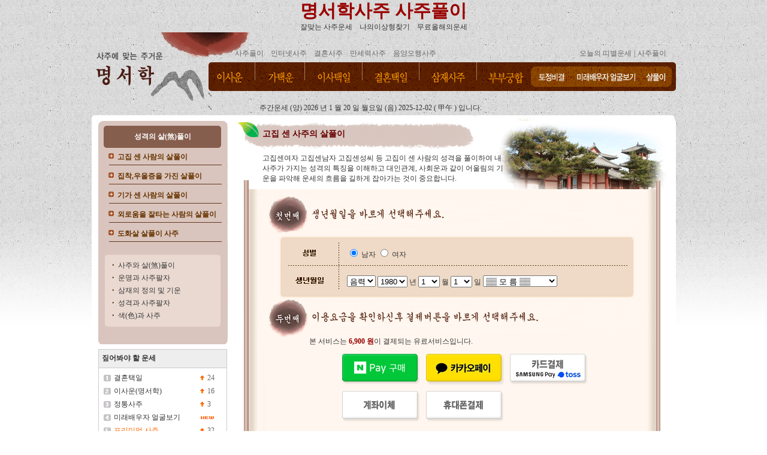

--- FILE ---
content_type: text/html
request_url: http://pub.myongseo.com/sal/go.htm
body_size: 56050
content:
<script language=javascript>
<!--
function makeWin(orderid, amt, customerName, customerTel, userkey, customerEmail, returnurl) 
{
	cgiurl="https://secure.kcp.co.kr/webpay/gen_webauthpage.asp"
	termid = "T06503"												
	midbykcp = "MK07"												
	returnurl = "http://pub.myongseo.com/card/getresult.php3"; 
	cgiurl=cgiurl+"?orderid="+escape(orderid)+"&termid="+termid+"&midbykcp="+midbykcp+"&amt="+amt+"&customerName="+escape(customerName)+"&customerTel="+escape(customerTel)+"&userkey="+escape(userkey)+"&customerEmail="+escape(customerEmail)+"&returnurl="+escape(returnurl);
	if(navigator.appName == "Netscape") {   	newWin=window.open(cgiurl,"_new","width=530,height=530,scrollbars=0,scroll=0,resizable=0,status=1");
	}
	else {
	newWin=window.open("","_new","width=530,height=530,scrollbars=0,scroll=0,resizable=0,status=1");
	newWin.document.writeln("<body>");
	newWin.document.writeln("<form name=sendForm method=post action=" +cgiurl+">");
	newWin.document.writeln("<\/form>");
	newWin.document.writeln("<\/body>");
	newWin.document.sendForm.submit();
	}
}
//-->
</script>
<script language=javascript>
<!--
function Charge(any)
{
        document.domain="pub.myongseo.com";
        if(any=='hand')
        {
                var WinWidth = 390;
                var WinHeight = 613;
                var x = (screen.width / 2)- (WinWidth / 2);
                var y = (screen.height / 2) - (WinHeight/2);
                var url='/env/charge_hand.php';
        }
        else if(any=='card')
        {
                var WinWidth = 720;
                var WinHeight = 500;
                var x = (screen.width / 2)- (WinWidth / 2);
                var y = (screen.height / 2) - (WinHeight/2);
                var url='/env/charge_card.php';
        }
	else if(any=='bank')
        {
                var WinWidth = 390;
                var WinHeight = 613;
                var x = (screen.width / 2)- (WinWidth / 2);
                var y = (screen.height / 2) - (WinHeight/2);
                var url='/env/charge_bank.php';
        }
        else if(any=='card')
        {
                var WinWidth = 820;
                var WinHeight = 600;
                var x = (screen.width / 2)- (WinWidth / 2);
                var y = (screen.height / 2) - (WinHeight/2);
                var url='/env/charge_card.php';
        }
        else if(any=='kakao')
        {
                var WinWidth = 820;
                var WinHeight = 600;
                var x = (screen.width / 2)- (WinWidth / 2);
                var y = (screen.height / 2) - (WinHeight/2);
                var url='/env/charge_kakao.php';
        }
        else if(any=='naver')
        {
                var WinWidth = 820;
                var WinHeight = 600;
                var x = (screen.width / 2)- (WinWidth / 2);
                var y = (screen.height / 2) - (WinHeight/2);
                var url='/env/charge_naver.php';
        }
        
        window.open(url, '', 'left='+ x +',top='+ y +',width='+ WinWidth +', height='+ WinHeight +' , menubar=no, scrollbars=no, staus=no, resizable=no, titlebar=no, toolbar=no, hotkey=0,closeable=no');
}

function Charge1(any)
{
        document.domain="pub.myongseo.com";
        if(any=='hand')
        {
                var WinWidth = 390;
                var WinHeight = 613;
                var x = (screen.width / 2)- (WinWidth / 2);
                var y = (screen.height / 2) - (WinHeight/2);
                var url='/env/charge_hand.php';
        }
        else if(any=='card')
        {
                var WinWidth = 720;
                var WinHeight = 500;
                var x = (screen.width / 2)- (WinWidth / 2);
                var y = (screen.height / 2) - (WinHeight/2);
                var url='/env/charge_card.php';
        }
        else if(any=='bank')
        {
                var WinWidth = 390;
                var WinHeight = 613;
                var x = (screen.width / 2)- (WinWidth / 2);
                var y = (screen.height / 2) - (WinHeight/2);
                var url='/env/charge_bank.php';
        }
        else if(any=='card')
        {
                var WinWidth = 820;
                var WinHeight = 600;
                var x = (screen.width / 2)- (WinWidth / 2);
                var y = (screen.height / 2) - (WinHeight/2);
                var url='/env/charge_card.php';
        }
        else if(any=='kakao')
        {
                var WinWidth = 820;
                var WinHeight = 600;
                var x = (screen.width / 2)- (WinWidth / 2);
                var y = (screen.height / 2) - (WinHeight/2);
                var url='/env/charge_kakao.php';
        }
        else if(any=='naver')
        {
                var WinWidth = 820;
                var WinHeight = 600;
                var x = (screen.width / 2)- (WinWidth / 2);
                var y = (screen.height / 2) - (WinHeight/2);
                var url='/env/charge_naver.php';
        }
        
        window.open(url, '', 'left='+ x +',top='+ y +',width='+ WinWidth +', height='+ WinHeight +' , menubar=no, scrollbars=no, staus=no, resizable=no, titlebar=no, toolbar=no, hotkey=0,closeable=no');
}

function Charge2(any)
{
        document.domain="pub.myongseo.com";
        if(any=='hand')
        {
                var WinWidth = 390;
                var WinHeight = 613;
                var x = (screen.width / 2)- (WinWidth / 2);
                var y = (screen.height / 2) - (WinHeight/2);
                var url='/env/charge_hand.php';
        }
        else if(any=='card')
        {
                var WinWidth = 720;
                var WinHeight = 500;
                var x = (screen.width / 2)- (WinWidth / 2);
                var y = (screen.height / 2) - (WinHeight/2);
                var url='/env/charge_card.php';
        }
        else if(any=='bank')
        {
                var WinWidth = 390;
                var WinHeight = 613;
                var x = (screen.width / 2)- (WinWidth / 2);
                var y = (screen.height / 2) - (WinHeight/2);
                var url='/env/charge_bank.php';
        }
        else if(any=='card')
        {
                var WinWidth = 820;
                var WinHeight = 600;
                var x = (screen.width / 2)- (WinWidth / 2);
                var y = (screen.height / 2) - (WinHeight/2);
                var url='/env/charge_card.php';
        }
        else if(any=='kakao')
        {
                var WinWidth = 820;
                var WinHeight = 600;
                var x = (screen.width / 2)- (WinWidth / 2);
                var y = (screen.height / 2) - (WinHeight/2);
                var url='/env/charge_kakao.php';
        }
        else if(any=='naver')
        {
                var WinWidth = 820;
                var WinHeight = 600;
                var x = (screen.width / 2)- (WinWidth / 2);
                var y = (screen.height / 2) - (WinHeight/2);
                var url='/env/charge_naver.php';
        }
        
        window.open(url, '', 'left='+ x +',top='+ y +',width='+ WinWidth +', height='+ WinHeight +' , menubar=no, scrollbars=no, staus=no, resizable=no, titlebar=no, toolbar=no, hotkey=0,closeable=no');
}

function Charge3(any)
{
        document.domain="pub.myongseo.com";
        if(any=='hand')
        {
                var WinWidth = 390;
                var WinHeight = 613;
                var x = (screen.width / 2)- (WinWidth / 2);
                var y = (screen.height / 2) - (WinHeight/2);
                var url='/env/charge_hand.php';
        }
        else if(any=='card')
        {
                var WinWidth = 720;
                var WinHeight = 500;
                var x = (screen.width / 2)- (WinWidth / 2);
                var y = (screen.height / 2) - (WinHeight/2);
                var url='/env/charge_card.php';
        }
        else if(any=='bank')
        {
                var WinWidth = 390;
                var WinHeight = 613;
                var x = (screen.width / 2)- (WinWidth / 2);
                var y = (screen.height / 2) - (WinHeight/2);
                var url='/env/charge_bank.php';
        }
        else if(any=='card')
        {
                var WinWidth = 820;
                var WinHeight = 600;
                var x = (screen.width / 2)- (WinWidth / 2);
                var y = (screen.height / 2) - (WinHeight/2);
                var url='/env/charge_card.php';
        }
        else if(any=='kakao')
        {
                var WinWidth = 820;
                var WinHeight = 600;
                var x = (screen.width / 2)- (WinWidth / 2);
                var y = (screen.height / 2) - (WinHeight/2);
                var url='/env/charge_kakao.php';
        }
        else if(any=='naver')
        {
                var WinWidth = 820;
                var WinHeight = 600;
                var x = (screen.width / 2)- (WinWidth / 2);
                var y = (screen.height / 2) - (WinHeight/2);
                var url='/env/charge_naver.php';
        }
        
        window.open(url, '', 'left='+ x +',top='+ y +',width='+ WinWidth +', height='+ WinHeight +' , menubar=no, scrollbars=no, staus=no, resizable=no, titlebar=no, toolbar=no, hotkey=0,closeable=no');
}

function Charge4(any)
{
        document.domain="pub.myongseo.com";
        if(any=='hand')
        {
                var WinWidth = 390;
                var WinHeight = 613;
                var x = (screen.width / 2)- (WinWidth / 2);
                var y = (screen.height / 2) - (WinHeight/2);
                var url='/env/charge_hand.php';
        }
        else if(any=='card')
        {
                var WinWidth = 720;
                var WinHeight = 500;
                var x = (screen.width / 2)- (WinWidth / 2);
                var y = (screen.height / 2) - (WinHeight/2);
                var url='/env/charge_card.php';
        }
        else if(any=='bank')
        {
                var WinWidth = 390;
                var WinHeight = 613;
                var x = (screen.width / 2)- (WinWidth / 2);
                var y = (screen.height / 2) - (WinHeight/2);
                var url='/env/charge_bank.php';
        }
        else if(any=='card')
        {
                var WinWidth = 820;
                var WinHeight = 600;
                var x = (screen.width / 2)- (WinWidth / 2);
                var y = (screen.height / 2) - (WinHeight/2);
                var url='/env/charge_card.php';
        }
        else if(any=='kakao')
        {
                var WinWidth = 820;
                var WinHeight = 600;
                var x = (screen.width / 2)- (WinWidth / 2);
                var y = (screen.height / 2) - (WinHeight/2);
                var url='/env/charge_kakao.php';
        }
        else if(any=='naver')
        {
                var WinWidth = 820;
                var WinHeight = 600;
                var x = (screen.width / 2)- (WinWidth / 2);
                var y = (screen.height / 2) - (WinHeight/2);
                var url='/env/charge_naver.php';
        }
        
        window.open(url, '', 'left='+ x +',top='+ y +',width='+ WinWidth +', height='+ WinHeight +' , menubar=no, scrollbars=no, staus=no, resizable=no, titlebar=no, toolbar=no, hotkey=0,closeable=no');
}

function Charge_check(any)
{
        document.domain="pub.myongseo.com";
        if(any=='hand')
        {
                var WinWidth = 390;
                var WinHeight = 613;
                var x = (screen.width / 2)- (WinWidth / 2);
                var y = (screen.height / 2) - (WinHeight/2);
                var url='/env/charge_hand.php';
        }
        else if(any=='card')
        {
                var WinWidth = 720;
                var WinHeight = 500;
                var x = (screen.width / 2)- (WinWidth / 2);
                var y = (screen.height / 2) - (WinHeight/2);
                var url='/env/charge_card.php';
        }
        else if(any=='bank')
        {
                var WinWidth = 390;
                var WinHeight = 613;
                var x = (screen.width / 2)- (WinWidth / 2);
                var y = (screen.height / 2) - (WinHeight/2);
                var url='/env/charge_bank.php';
        }
        else if(any=='card')
        {
                var WinWidth = 820;
                var WinHeight = 600;
                var x = (screen.width / 2)- (WinWidth / 2);
                var y = (screen.height / 2) - (WinHeight/2);
                var url='/env/charge_card.php';
        }
        else if(any=='kakao')
        {
                var WinWidth = 820;
                var WinHeight = 600;
                var x = (screen.width / 2)- (WinWidth / 2);
                var y = (screen.height / 2) - (WinHeight/2);
                var url='/env/charge_kakao.php';
        }
        else if(any=='naver')
        {
                var WinWidth = 820;
                var WinHeight = 600;
                var x = (screen.width / 2)- (WinWidth / 2);
                var y = (screen.height / 2) - (WinHeight/2);
                var url='/env/charge_naver.php';
        }
        
        window.open(url, '', 'left='+ x +',top='+ y +',width='+ WinWidth +', height='+ WinHeight +' , menubar=no, scrollbars=no, staus=no, resizable=no, titlebar=no, toolbar=no, hotkey=0,closeable=no');
}

//-->
</script>
<html>
<head>
<title>고집센여자 고집센남자 고집센성씨</TITLE><meta http-equiv="p3p" content='CP="CAO DSP AND SO ON" policyref="/w3c/p3p.xml"' />
<meta http-equiv="Content-Type" content="text/html; charset=euc-kr">
<meta name="keywords" content="명서학 주거운 가택운 이사택일 결혼택일 무료 운세 운세 무료 무료 운세 잘 보는곳 운세 잘 보는 곳 운세잘보는곳무료 운세상담 운세풀이 운세보기 운세잘보는곳 인연운세 운세인연 애정운세 운세애정 상담운세 운세잘보는곳 무료운세 운세무료 배우자운세 평생운세 정통운세 운세정통 삼재운세 운세삼재 재물운세 운세재물 시험운세 건강운세 사회운세 손재수 구설수 사고수 시비수 살풀이운세 운세살풀이 평생총운 운세잘보는점집 점잘보는집 유명한운세사이트 운세사이트유명한곳">
<meta name="Description" content="명서학 주거운 가택운 이사택일 결혼택일 무료 운세 운세 무료 무료 운세 잘 보는곳 운세 잘 보는 곳 운세잘보는곳무료 운세상담 운세풀이 운세보기 운세잘보는곳 인연운세 운세인연 애정운세 운세애정 상담운세 운세잘보는곳 무료운세 운세무료 배우자운세 평생운세">
<link rel="stylesheet" href="../font.css" type="text/css">
</head>
<body bgcolor="#FFFFFF" text="#000000" background="../images/bg2.gif" leftmargin="0" topmargin="0" marginwidth="0" marginheight="0">
<table width="100%" border="0" cellspacing="0" cellpadding="0" class="bg">
  <tr>
    <td>
      <table width="974" border="0" cellspacing="0" cellpadding="0" align="center">
        <tr> 
          <td width="974"> 
            <script language="JavaScript">
var uAgent = navigator.userAgent.toLowerCase();
var mobilePhones = new Array('iphone','ipod','android','blackberry','windows ce','nokia','webos','opera mini','sonyericsson','opera mobi','iemobile');
for(var i=0;i<mobilePhones.length;i++)
if(uAgent.indexOf(mobilePhones[i]) != -1)
{
        parent.location.href = "http://phone.myongseo.com";
}
</script>
<script language="JavaScript">
<!--
function MM_swapImgRestore() { //v3.0
  var i,x,a=document.MM_sr; for(i=0;a&&i<a.length&&(x=a[i])&&x.oSrc;i++) x.src=x.oSrc;
}

function MM_preloadImages() { //v3.0
  var d=document; if(d.images){ if(!d.MM_p) d.MM_p=new Array();
    var i,j=d.MM_p.length,a=MM_preloadImages.arguments; for(i=0; i<a.length; i++)
    if (a[i].indexOf("#")!=0){ d.MM_p[j]=new Image; d.MM_p[j++].src=a[i];}}
}

function MM_findObj(n, d) { //v4.0
  var p,i,x;  if(!d) d=document; if((p=n.indexOf("?"))>0&&parent.frames.length) {
    d=parent.frames[n.substring(p+1)].document; n=n.substring(0,p);}
  if(!(x=d[n])&&d.all) x=d.all[n]; for (i=0;!x&&i<d.forms.length;i++) x=d.forms[i][n];
  for(i=0;!x&&d.layers&&i<d.layers.length;i++) x=MM_findObj(n,d.layers[i].document);
  if(!x && document.getElementById) x=document.getElementById(n); return x;
}

function MM_swapImage() { //v3.0
  var i,j=0,x,a=MM_swapImage.arguments; document.MM_sr=new Array; for(i=0;i<(a.length-2);i+=3)
   if ((x=MM_findObj(a[i]))!=null){document.MM_sr[j++]=x; if(!x.oSrc) x.oSrc=x.src; x.src=a[i+2];}
}
//-->
</script>

<table width="975" border="0" cellspacing="0" cellpadding="0">
 <tr>
  <td align="center" colspan="2"><a href="http://myongseo.com/" class="tfont">명서학사주 사주풀이</a>
          <br />
    <a href="http://phone.myongseo.com" target="_blank" class="font">잘맞는 사주운세</a>&nbsp;&nbsp;
    <a href="http://type.myongseo.com" target="_blank" class="font">나의이상형찾기</a>&nbsp;&nbsp;
    <a href="http://mallun.myongseo.com" target="_blank" class="font">무료올해의운세</a>
    </td>
 </tr>
 <tr> 
          
    <td width="195" valign="top"><a href="http://myongseo.com/"><img src="/images/top_01.gif" width=195 height=120 alt="명서학 가택운" border="0"></a></td>
          <td width="780"> 
            <table width="780" border="0" cellspacing="0" cellpadding="0">
              <tr> 
                
          <td width="780" background="/images/top_02.gif" height="50" valign="bottom"> 
            <table width="764" border="0" cellspacing="0" cellpadding="0">
              <tr> 
                <td width="539" height="30">&nbsp;&nbsp;&nbsp;&nbsp;&nbsp;&nbsp;&nbsp;&nbsp;
                  &nbsp;&nbsp;<a href="/info1.htm" class="bottom">사주풀이</a>
                  &nbsp;&nbsp;<a href="./info2.htm" class="bottom">인터넷사주</a>
                  &nbsp;&nbsp;<a href="/info3.htm" class="bottom">결혼사주</a>
                  &nbsp;&nbsp;<a href="/info4.htm" class="bottom">만세력사주</a>&nbsp;&nbsp;
                  <a href="/info5.htm" class="bottom">음양오행사주</a>
                </td>
                <td width="225" height="30">
                  <div align="right"><a href="/saju/free.htm" class="bottom">오늘의 
                    띠별운세</a> <span class="bottom">|</span> <a href="/mmlist.htm" class="bottom">사주풀이</a></div>
                </td>
              </tr>
            </table>
          </td>
              </tr>
              <tr> 
                <td width="780"> 
                  <table width="780" border="0" cellspacing="0" cellpadding="0">
                    <tr> 
                      
                <td width="86"><a href="/house/ju.htm" onMouseOut="MM_swapImgRestore()" onMouseOver="MM_swapImage('Image13','','/images/top2_03.gif',1)"><img name="Image13" border="0" src="/images/top_03.gif" width="78" height="48" alt="주거운"></a></td>
                      
                <td width="86"><a href="/house/ga.htm" onMouseOut="MM_swapImgRestore()" onMouseOver="MM_swapImage('Image14','','/images/top2_04.gif',1)"><img name="Image14" border="0" src="/images/top_04.gif" width="83" height="48" alt="가택운"></a></td>
                      
                <td width="86"><a href="/house/leesa.htm" onMouseOut="MM_swapImgRestore()" onMouseOver="MM_swapImage('Image15','','/images/top2_05.gif',1)"><img name="Image15" border="0" src="/images/top_05.gif" width="96" height="48" alt="이사택일"></a></td>
                      
                <td width="86"><a href="/marry/marry.htm" onMouseOut="MM_swapImgRestore()" onMouseOver="MM_swapImage('Image16','','/images/top2_06.gif',1)"><img name="Image16" border="0" src="/images/top_06.gif" width="95" height="48" alt="결혼택일"></a></td>
                      
                <td width="86"><a href="/saju/sam.htm" onMouseOut="MM_swapImgRestore()" onMouseOver="MM_swapImage('Image17','','/images/top2_07.gif',1)"><img name="Image17" border="0" src="/images/top_07.gif" width="96" height="48" alt="삼재사주"></a></td>
                      
                <td width="86"><a href="/gung/gung.htm" onMouseOut="MM_swapImgRestore()" onMouseOver="MM_swapImage('Image18','','/images/top2_08.gif',1)"><img name="Image18" border="0" src="/images/top_08.gif" width="90" height="48" alt="궁합길일"></a></td>
                      
                <td width="86"><a href="/saju/tojung.htm" onMouseOut="MM_swapImgRestore()" onMouseOver="MM_swapImage('Image19','','/images/top2_09.gif',1)"><img name="Image19" border="0" src="/images/top_09.gif" width="67" height="48" alt="토정비결"></a></td>
                      
                <td width="86"><a href="/love/me.htm" onMouseOut="MM_swapImgRestore()" onMouseOver="MM_swapImage('Image20','','/images/top2_10.gif',1)"><img name="Image20" border="0" src="/images/top_10.gif" width="114" height="48" alt="미래배우자"></a></td>
                      
                <td width="92"><a href="/sal/solo.htm" onMouseOut="MM_swapImgRestore()" onMouseOver="MM_swapImage('Image21','','/images/top2_11.gif',1)"><img name="Image21" border="0" src="/images/top_11.gif" width="61" height="48" alt="살풀이"></a></td>
                    </tr>
                  </table>
                </td>
              </tr>
              <tr> 
                <td width="780" background="/images/top_12.gif"> <SCRIPT LANGUAGE="JavaScript">
 <!-- Begin
var day="";
var myweekday="";
mydate = new Date();
myday = mydate.getDay();
if(myday == 0) day = "일요일";      
else if(myday == 1) day = "월요일";
else if(myday == 2) day = "화요일";
else if(myday == 3) day = "수요일";
else if(myday == 4) day = "목요일";
else if(myday == 5) day = "금요일";
else if(myday == 6) day = "토요일";

// End -->
</script>
<table width="459" border="0" cellspacing="0" cellpadding="3" height="19">
  <tr>
    <td class="font" height="40" width="443" valign="bottom"> 
      <div align="right">주간운세 (양) 
        2026        년 
        1        월 
        20        일 
        <script>document.write(day);</script>
        (음) 
        2025-12-02        ( 
        甲午        ) 입니다. </div>
    </td>
  </tr>
</table>
</td>
              </tr>
            </table>
          </td>
        </tr>
      </table>          </td>
        </tr>
        <tr> 
           
          <td width="974"><img src="../images/sub_03.gif" width="974" height="10"></td>
        </tr>
        <tr> 
          <td width="974" bgcolor="#FFFFFF" valign="top"> 
            <table width="100%" border="0" cellspacing="0" cellpadding="0">
              <tr> 
                <td width="1%" height="70" valign="top"><img src="../images/sub_05.gif" width="11" height="10"></td>
                <td width="1%" height="70" valign="top"> 
                  <table width="216" border="0" cellspacing="0" cellpadding="0">
                    <tr>
                      <td width="216">
                        
<table width=216 border=0 cellpadding=0 cellspacing=0>
  <tr> 
    <td> <img src="../images/s_left_01.gif" width=216 height=8 alt=""></td>
  </tr>
  <tr> 
    <td background="../images/s_left_02.gif" height="37s"> 
      <table width="90%" border="0" cellspacing="0" cellpadding="0" align="center" class="font">
        <tr> 
          <td height="18" valign="bottom"> 
            <div align="center"><b><font color="#FFFFFF">성격의 살(煞)풀이</font></b></div>
          </td>
        </tr>
      </table>
    </td>
  </tr>
  <tr> 
    <td background="../images/s_left_05.gif"> 
      <table width="100%" border="0" cellspacing="0" cellpadding="0">
        <tr> 
          <td background="../images/s_left_04.gif" height="32"> 
            <table width="184" border="0" cellspacing="0" cellpadding="0" align="right" height="15">
              <tr> 
                <td width="184"><a href="go.htm" class="left">고집 센 사람의 살풀이</a></td>
              </tr>
            </table>
          </td>
        </tr>
        <tr> 
          <td background="../images/s_left_04.gif" height="32"> 
            <table width="184" border="0" cellspacing="0" cellpadding="0" align="right" height="15">
              <tr> 
                <td width="184"><a href="jip.htm" class="left">집착,우울증을 가진 살풀이</a></td>
              </tr>
            </table>
          </td>
        </tr>
        <tr> 
          <td background="../images/s_left_04.gif" height="32"> 
            <table width="184" border="0" cellspacing="0" cellpadding="0" align="right" height="15">
              <tr> 
                <td width="184"><a href="gi.htm" class="left">기가 센 사람의 살풀이</a></td>
              </tr>
            </table>
          </td>
        </tr>
        <tr> 
          <td background="../images/s_left_04.gif" height="32"> 
            <table width="184" border="0" cellspacing="0" cellpadding="0" align="right" height="15">
              <tr> 
                <td width="184"><a href="solo.htm" class="left">외로움을 잘타는 사람의 살풀이</a></td>
              </tr>
            </table>
          </td>
        </tr>
        <tr> 
          <td background="../images/s_left_04.gif" height="32"> 
            <table width="184" border="0" cellspacing="0" cellpadding="0" align="right" height="15">
              <tr> 
                <td width="184"><a href="woman.htm" class="left"> 도화살 살풀이 사주</a></td>
              </tr>
            </table>
          </td>
        </tr>
        <tr> 
          <td height="32"> 
            <table width="193" border="0" cellspacing="0" cellpadding="0" align="center">
              <tr> 
                <td width="193">&nbsp;</td>
              </tr>
              <tr> 
                <td width="193"><img src="../images/lee_01.gif" width="193" height="8"></td>
              </tr>
              <tr> 
                <td background="../images/lee_02.gif" width="193"> 
                  <table width="174" border="0" cellspacing="0" cellpadding="2" align="center">
                    <tr> 
                      <td width="6"><img src="../images/s_dot.gif" width="6" height="8"></td>
                      <td width="160"><a href="01.htm" class="font">사주와 살(煞)풀이</a></td>
                    </tr>
                    <tr> 
                      <td width="6"><img src="../images/s_dot.gif" width="6" height="8"></td>
                      <td width="160"><a href="02.htm" class="font">운명과 사주팔자</a></td>
                    </tr>
                    <tr> 
                      <td width="6"><img src="../images/s_dot.gif" width="6" height="8"></td>
                      <td width="160"><a href="03.htm" class="font">삼재의 정의 및 기운</a></td>
                    </tr>
                    <tr> 
                      <td width="6"><img src="../images/s_dot.gif" width="6" height="8"></td>
                      <td width="160"><a href="04.htm" class="font">성격과 사주팔자</a></td>
                    </tr>
                    <tr> 
                      <td width="6"><img src="../images/s_dot.gif" width="6" height="8"></td>
                      <td width="160"><a href="05.htm" class="font">색(色)과 사주</a></td>
                    </tr>
                  </table>
                </td>
              </tr>
              <tr> 
                <td width="193"><img src="../images/lee_03.gif" width="193" height="8"></td>
              </tr>
              <tr> 
                <td width="193">&nbsp;</td>
              </tr>
            </table>
          </td>
        </tr>
      </table>
    </td>
  </tr>
  <tr> 
    <td> <img src="../images/s_left_06.gif" width=216 height=11 alt=""></td>
  </tr>
  <tr>
    <td>
      
<table width="215" border="0" cellspacing="0" cellpadding="0" align="center">
  <tr> 
    <td width="220" height="8"></td>
  </tr>
  <tr> 
    <td width="220"> 
      <table width="100%" border="0" cellspacing="1" cellpadding="5" bgcolor="#CCCCCC">
        <tr> 
          <td bgcolor="#EEEEEE" class="font" height="30"><b>짚어봐야 할 운세</b></td>
        </tr>
        <tr> 
          <td bgcolor="#FFFFFF">
            <table width="100%" border="0" cellspacing="1" cellpadding="2">
              <tr> 
                <td width="12"><img src="/images/num01.gif" width="12" height="11"></td>
                <td width="151"><a href="/marry/marry.htm" class="font">결혼택일</a></td>
                <td width="36"> 
                  <table width="100%" border="0" cellspacing="0" cellpadding="0">
                    <tr> 
                      <td width="33%"><img src="/images/icon_top.gif" width="8" height="10"></td>
                      <td width="67%" class="font"><font color="#666666">24</font></td>
                    </tr>
                  </table>
                </td>
              </tr>
              <tr> 
                <td width="12"><img src="/images/num02.gif" width="12" height="11"></td>
                <td width="151"><a href="/house/ju.htm" class="font">이사운(명서학)</a></td>
                <td width="36"> 
                  <table width="100%" border="0" cellspacing="0" cellpadding="0">
                    <tr> 
                      <td width="33%"><img src="/images/icon_top.gif" width="8" height="10"></td>
                      <td width="67%" class="font"><font color="#666666">16</font></td>
                    </tr>
                  </table>
                </td>
              </tr>
              <tr> 
                <td width="12"><img src="/images/num03.gif" width="12" height="11"></td>
                <td width="151"><a href="/saju/saju.htm" class="font">정통사주</a></td>
                <td width="36"> 
                  <table width="100%" border="0" cellspacing="0" cellpadding="0">
                    <tr> 
                      <td width="33%"><img src="/images/icon_top.gif" width="8" height="10"></td>
                      <td width="67%" class="font"><font color="#666666">3</font></td>
                    </tr>
                  </table>
                </td>
              </tr>
              <tr> 
                <td width="12"><img src="/images/num04.gif" width="12" height="11"></td>
                <td width="151"><a href="/love/me.htm" class="font">미래배우자 얼굴보기</a></td>
                <td width="36"><img src="/images/icon_new.gif" width="24" height="9"></td>
              </tr>
              <tr> 
                <td width="12"><img src="/images/num05.gif" width="12" height="11"></td>
                <td width="151"><a href="/saju/prisaju01.htm" class="font"><font color="#FF6600">프리미엄 
                  사주</font></a></td>
                <td width="36"> 
                  <table width="100%" border="0" cellspacing="0" cellpadding="0">
                    <tr> 
                      <td width="33%"><img src="/images/icon_top.gif" width="8" height="10"></td>
                      <td width="67%" class="font"><font color="#666666">32</font></td>
                    </tr>
                  </table>
                </td>
              </tr>
              <tr> 
                <td width="12"><img src="/images/num06.gif" width="12" height="11"></td>
                <td width="151"><a href="/sal/go.htm" class="font">고집 센 사람의 
                  사주</a></td>
                <td width="36"><img src="/images/icon_new.gif" width="24" height="9"></td>
              </tr>
              <tr> 
                <td width="12"><img src="/images/num07.gif" width="12" height="11"></td>
                <td width="151"><a href="/sal/woman.htm" class="font">여성 도화살 
                  살풀이</a></td>
                <td width="36"> 
                  <table width="100%" border="0" cellspacing="0" cellpadding="0">
                    <tr> 
                      <td width="33%" height="11"><img src="/images/icon_top.gif" width="8" height="10"></td>
                      <td width="67%" class="font" height="11"><font color="#666666">8</font></td>
                    </tr>
                  </table>
                </td>
              </tr>
              <tr> 
                <td width="12"><img src="/images/num08.gif" width="12" height="11"></td>
                <td width="151"><a href="/saju/tojung.htm" class="font">토정비결</a></td>
                <td width="36"> 
                  <table width="100%" border="0" cellspacing="0" cellpadding="0">
                    <tr> 
                      <td width="33%" height="11"><img src="/images/icon_top.gif" width="8" height="10"></td>
                      <td width="67%" class="font" height="11"><font color="#666666">2</font></td>
                    </tr>
                  </table>
                </td>
              </tr>
              <tr> 
                <td width="12"><img src="/images/num09.gif" width="12" height="11"></td>
                <td width="151"><a href="/love/marrysaju.htm" class="font"><font color="#FF6600">결혼을 
                  늦게하는 사주</font></a></td>
                <td width="36"> 
                  <table width="100%" border="0" cellspacing="0" cellpadding="0">
                    <tr> 
                      <td width="33%" height="11"><img src="/images/icon_top.gif" width="8" height="10"></td>
                      <td width="67%" class="font" height="11"><font color="#666666">18</font></td>
                    </tr>
                  </table>
                </td>
              </tr>
              <tr> 
                <td width="12" height="12"><img src="/images/num10.gif" width="12" height="11"></td>
                <td width="151" height="12"><a href="/love/barum.htm" class="font">바람기테스트</a></td>
                <td width="36" height="12"> 
                  <table width="100%" border="0" cellspacing="0" cellpadding="0">
                    <tr> 
                      <td width="33%"><img src="/images/icon_top.gif" width="8" height="10"></td>
                      <td width="67%" class="font"><font color="#666666">27</font></td>
                    </tr>
                  </table>
                </td>
              </tr>
            </table>
          </td>
        </tr>
      </table>
    </td>
  </tr>
</table>
    </td>
  </tr>
</table>
                      </td>
                    </tr>
                  </table>
                </td>
                <td width="98%" height="70" valign="top"> 
                  <table width="100%" border="0" cellspacing="0" cellpadding="0">
<form name="saju" method="post" action="view_go.htm" onSubmit="return Charge(this);">
                    <tr> 
                      <td background="../images/sub_07.gif" height="45"> 
                        <table width="690" border="0" cellspacing="0" cellpadding="0" align="right" height="13" class="title">
                          <tr> 
                            <td width="681">고집 센 사주의 살풀이</td>
                          </tr>
                        </table>
                      </td>
                    </tr>
                    <tr> 
                      <td background="../images/sub_08.gif" height="69"> 
                        <table width="690" border="0" cellspacing="0" cellpadding="0" align="right">
                          <tr> 
                            <td width="606"> 
                              <table width="409" border="0" cellspacing="0" cellpadding="0" class="font" height="13">
                                <tr> 
                                    <td width="568">고집센여자 고집센남자 고집센성씨 등 고집이 센 
                                      사람의 성격을 풀이하여 내 사주가 가지는 성격의 특징을 이해하고 대인관계, 
                                      사회운과 같이 어울림의 기운을 파악해 운세의 흐름을 길하게 잡아가는 것이 
                                      중요합니다.</td>
                                </tr>
                              </table>
                            </td>
                          </tr>
                        </table>
                      </td>
                    </tr>
                    <tr> 
                      <td><img src="../images/sub_09.gif" width=747 height=78 alt=""></td>
                    </tr>
                    <tr> 
                      <td background="../images/form_unse.gif" height="106"> 
                        <table width="549" border="0" cellspacing="0" cellpadding="0" align="right">
                          <tr> 
                            <td width="606"> 
                              <table width="526" border="0" cellspacing="0" cellpadding="0" class="font">
                                <tr> 
                                  <td width="568"> 
                                    <table width="405" border="0" cellpadding="0" cellspacing="0" height="94">
  <tr class="font"> 
    <td width="390" height="35"> 
      <input type="radio" name="love" value="1" checked>
      <span class="in">남자</span> 
      <input type="radio" name="love" value="2">
      <span class="in">여자</span></td>
  </tr>
  <tr class="font"> 
    <td height="35" width="390"> 
      <select name='luner' class="in-box">
        <option value='1' selected>음력</option>
        <option value='2'>양력</option>
      </select>
      <select name='year' class="in-box">
                <option value=1930 > 
        1930        </option>
                <option value=1931 > 
        1931        </option>
                <option value=1932 > 
        1932        </option>
                <option value=1933 > 
        1933        </option>
                <option value=1934 > 
        1934        </option>
                <option value=1935 > 
        1935        </option>
                <option value=1936 > 
        1936        </option>
                <option value=1937 > 
        1937        </option>
                <option value=1938 > 
        1938        </option>
                <option value=1939 > 
        1939        </option>
                <option value=1940 > 
        1940        </option>
                <option value=1941 > 
        1941        </option>
                <option value=1942 > 
        1942        </option>
                <option value=1943 > 
        1943        </option>
                <option value=1944 > 
        1944        </option>
                <option value=1945 > 
        1945        </option>
                <option value=1946 > 
        1946        </option>
                <option value=1947 > 
        1947        </option>
                <option value=1948 > 
        1948        </option>
                <option value=1949 > 
        1949        </option>
                <option value=1950 > 
        1950        </option>
                <option value=1951 > 
        1951        </option>
                <option value=1952 > 
        1952        </option>
                <option value=1953 > 
        1953        </option>
                <option value=1954 > 
        1954        </option>
                <option value=1955 > 
        1955        </option>
                <option value=1956 > 
        1956        </option>
                <option value=1957 > 
        1957        </option>
                <option value=1958 > 
        1958        </option>
                <option value=1959 > 
        1959        </option>
                <option value=1960 > 
        1960        </option>
                <option value=1961 > 
        1961        </option>
                <option value=1962 > 
        1962        </option>
                <option value=1963 > 
        1963        </option>
                <option value=1964 > 
        1964        </option>
                <option value=1965 > 
        1965        </option>
                <option value=1966 > 
        1966        </option>
                <option value=1967 > 
        1967        </option>
                <option value=1968 > 
        1968        </option>
                <option value=1969 > 
        1969        </option>
                <option value=1970 > 
        1970        </option>
                <option value=1971 > 
        1971        </option>
                <option value=1972 > 
        1972        </option>
                <option value=1973 > 
        1973        </option>
                <option value=1974 > 
        1974        </option>
                <option value=1975 > 
        1975        </option>
                <option value=1976 > 
        1976        </option>
                <option value=1977 > 
        1977        </option>
                <option value=1978 > 
        1978        </option>
                <option value=1979 > 
        1979        </option>
                <option value=1980 selected> 
        1980        </option>
                <option value=1981 > 
        1981        </option>
                <option value=1982 > 
        1982        </option>
                <option value=1983 > 
        1983        </option>
                <option value=1984 > 
        1984        </option>
                <option value=1985 > 
        1985        </option>
                <option value=1986 > 
        1986        </option>
                <option value=1987 > 
        1987        </option>
                <option value=1988 > 
        1988        </option>
                <option value=1989 > 
        1989        </option>
                <option value=1990 > 
        1990        </option>
                <option value=1991 > 
        1991        </option>
                <option value=1992 > 
        1992        </option>
                <option value=1993 > 
        1993        </option>
                <option value=1994 > 
        1994        </option>
                <option value=1995 > 
        1995        </option>
                <option value=1996 > 
        1996        </option>
                <option value=1997 > 
        1997        </option>
                <option value=1998 > 
        1998        </option>
                <option value=1999 > 
        1999        </option>
                <option value=2000 > 
        2000        </option>
                <option value=2001 > 
        2001        </option>
                <option value=2002 > 
        2002        </option>
                <option value=2003 > 
        2003        </option>
                <option value=2004 > 
        2004        </option>
                <option value=2005 > 
        2005        </option>
                <option value=2006 > 
        2006        </option>
                <option value=2007 > 
        2007        </option>
                <option value=2008 > 
        2008        </option>
                <option value=2009 > 
        2009        </option>
                <option value=2010 > 
        2010        </option>
                <option value=2011 > 
        2011        </option>
                <option value=2012 > 
        2012        </option>
                <option value=2013 > 
        2013        </option>
                <option value=2014 > 
        2014        </option>
                <option value=2015 > 
        2015        </option>
                <option value=2016 > 
        2016        </option>
                <option value=2017 > 
        2017        </option>
                <option value=2018 > 
        2018        </option>
                <option value=2019 > 
        2019        </option>
                <option value=2020 > 
        2020        </option>
                <option value=2021 > 
        2021        </option>
                <option value=2022 > 
        2022        </option>
                <option value=2023 > 
        2023        </option>
                <option value=2024 > 
        2024        </option>
                <option value=2025 > 
        2025        </option>
                <option value=2026 > 
        2026        </option>
              </select>
      <span class="in">년</span> 
      <select name="mon" class="in-box">
        <OPTION value='1'>1</OPTION><OPTION value='2'>2</OPTION><OPTION value='3'>3</OPTION><OPTION value='4'>4</OPTION><OPTION value='5'>5</OPTION><OPTION value='6'>6</OPTION><OPTION value='7'>7</OPTION><OPTION value='8'>8</OPTION><OPTION value='9'>9</OPTION><OPTION value='10'>10</OPTION><OPTION value='11'>11</OPTION><OPTION value='12'>12</OPTION>      </select>
      <span class="in">월</span> 
      <select name="day" class="in-box">
        <OPTION value='1'>1</OPTION><OPTION value='2'>2</OPTION><OPTION value='3'>3</OPTION><OPTION value='4'>4</OPTION><OPTION value='5'>5</OPTION><OPTION value='6'>6</OPTION><OPTION value='7'>7</OPTION><OPTION value='8'>8</OPTION><OPTION value='9'>9</OPTION><OPTION value='10'>10</OPTION><OPTION value='11'>11</OPTION><OPTION value='12'>12</OPTION><OPTION value='13'>13</OPTION><OPTION value='14'>14</OPTION><OPTION value='15'>15</OPTION><OPTION value='16'>16</OPTION><OPTION value='17'>17</OPTION><OPTION value='18'>18</OPTION><OPTION value='19'>19</OPTION><OPTION value='20'>20</OPTION><OPTION value='21'>21</OPTION><OPTION value='22'>22</OPTION><OPTION value='23'>23</OPTION><OPTION value='24'>24</OPTION><OPTION value='25'>25</OPTION><OPTION value='26'>26</OPTION><OPTION value='27'>27</OPTION><OPTION value='28'>28</OPTION><OPTION value='29'>29</OPTION><OPTION value='30'>30</OPTION><OPTION value='31'>31</OPTION>      </select>
      <span class="in">일</span> 
      <select name="time" class="in-box">
        <option selected value=0>▒▒ 모 름 ▒▒</option>
        <option value=1>00:00~01:00 자시</option>
        <option value=2>01:00~03:00 축시</option>
        <option value=3>03:00~05:00 인시</option>
        <option value=4>05:00~07:00 묘시</option>
        <option value=5>07:00~09:00 진시</option>
        <option value=6>09:00~11:00 사시</option>
        <option value=7>11:00~13:00 오시</option>
        <option value=8>13:00~15:00 미시</option>
        <option value=9>15:00~17:00 신시</option>
        <option value=10>17:00~19:00 유시</option>
        <option value=11>19:00~21:00 술시</option>
        <option value=12>21:00~23:00 해시</option>
        <option value=1>23:00~00:00 자시</option>
      </select>
    </td>
  </tr>
</table>
                                  </td>
                                </tr>
                              </table>
                            </td>
                          </tr>
                        </table>
                      </td>
                    </tr>
                    <tr> 
                      <td><img src="../images/sub_11.gif" width=747 height=58 alt="" border="0"></td>
                    </tr>
                    <tr> 
                      <td background="../images/sub_12.gif" height="47"> 
                        <table width="615" border="0" cellspacing="0" cellpadding="0" align="right">
                          <tr> 
                            <td width="606"> 
                              <table width="526" border="0" cellspacing="0" cellpadding="3" class="font">
                                <tr> 
                                  <td width="568" height="25">본 서비스는<b> <font color="#990000"> 
                                    6,900                                    원</font></b>이 결제되는 유료서비스입니다. </td>
                                </tr>
                                <tr> 
                                  <td width="568"> 
                                    <!--
<table width="405" border="0" cellspacing="0" cellpadding="0" height="22">
  <tr> 
    <td width="405"> 
      <table width="405" border="0" cellspacing="0" cellpadding="0" align="right">
        <tr> 
          <td width="101" height="2"> <img src="../images/b01.gif"  style="cursor:hand;" onClick="Charge('hand');" width="84" height="24"></td>
          <td width="101" height="2"> <img src="../images/b02.gif"  style="cursor:hand;" onClick="Charge('tel');" width="84" height="24" ></td>
          <td width="101" height="2"> <img src="../images/b04.gif"  style="cursor:hand;" onClick="Charge('bank');" width="84" height="24"></td>
          <td width="102" height="2"> <img src="../images/b05.gif"  style="cursor:hand;" onClick="Charge('card');" width="84" height="24"></td>
        </tr>
      </table>
    </td>
  </tr>
</table>
-->
<table width="420" border="0" align="center" cellpadding="5" cellspacing="0">
  <tr>
    <td width="130" height="60" valign="top"><img src="/new_pay_img/pay_npay.png" width="130" height="52" alt="네이버페이 결제" style="cursor:hand;" onClick="Charge('naver');"/></td>
    <td width="130" valign="top"><img src="/new_pay_img/pay_kakao.png" width="130" height="52" alt="카카오페이결제" style="cursor:hand;" onClick="Charge('kakao');"/></td>
    <td width="130" valign="top"><img src="/new_pay_img/pay_card.png" width="130" height="52" alt="카드결제" style="cursor:hand;" onClick="Charge('card');"/></td>
  </tr>
  <tr>
    <td><img src="/new_pay_img/pay_bank.png" width="130" height="52"  alt="계좌이체" style="cursor:hand;" onClick="Charge('bank');"/></td>
    <td><img src="/new_pay_img/pay_phone.png" width="130" height="52" alt="휴대폰결제" style="cursor:hand;" onClick="Charge('hand');"/></td>
    <td>&nbsp;</td>
  </tr>
</table>
                                  </td>
                                </tr>
                                <tr> 
                                  <td width="568"> 
                                     
<table width="100%" border="0" cellspacing="0" cellpadding="0" height="13" class="font" align="center">
  <tr>
    <td width="509" height="25">&nbsp;</td>
  </tr>
  <tr> 
    <td width="509" height="25"><b><font color="#000000">[사주풀이 명서학 고객센터]</font></b></td>
  </tr>
  <tr> 
    <td width="509"> 
      <table width="100%" border="0" cellspacing="0" cellpadding="2" class="font">
        <tr> 
          <td width="0%"><img src="../images/s_dot.gif" width="6" height="8"></td>
          <td width="100%" height="20"><font color="#000000">이용요금 : 위의 상단에 별도표기 
            </font></td>
        </tr>
        <tr> 
          <td width="0%"><img src="../images/s_dot.gif" width="6" height="8"></td>
          <td width="100%" height="20"><font color="#000000">결제요금 : 휴대폰결제 , 유선전화결제, 
            신용카드, 계좌이체</font></td>
        </tr>
        <tr> 
          <td width="0%"><img src="../images/s_dot.gif" width="6" height="8"></td>
          <td width="100%" height="20"><font color="#000000">유선전화는 KT(한국통신)이용자만 사용이 가능합니다. </font></td>
        </tr>
        <tr> 
          <td width="0%"><img src="../images/s_dot.gif" width="6" height="8"></td>
          <td width="100%" height="20"><font color="#000000">이용문의 : Tel) 042)637-2108 
            (평일 09:00 ~ 18:00 , 공휴일 휴무) </font></td>
        </tr>
      </table>
    </td>
  </tr>
  <tr> 
    <td width="509" height="10">&nbsp;</td>
  </tr>
  <tr> 
    <td width="509" height="25"><b><font color="#000000">[사주풀이 명서학 유의사항]</font></b></td>
  </tr>
  <tr> 
    <td width="509"> 
      <table width="100%" border="0" cellspacing="0" cellpadding="2" class="font">
        <tr> 
          <td width="1%"><img src="../images/s_dot.gif" width="6" height="8"></td>
          <td width="99%" height="20"><font color="#000000">개인의 PC의 사양에 따라 화면 
            로딩속도가 느릴수 있으니 2~10초는 기다려주세요. </font> </td>
        </tr>
        <tr> 
          <td width="1%"><img src="../images/s_dot.gif" width="6" height="8"></td>
          <td width="99%" height="20"><font color="#000000">결제를 하신다음에는 새로고침을 포함한 
            모든 버튼을 클릭하지마세요. </font></td>
        </tr>
        <tr> 
          <td width="1%"><img src="../images/s_dot.gif" width="6" height="8"></td>
          <td width="99%" height="20"><font color="#000000">결과를 모두 읽으시기전에는 모든 
            메뉴 및 버튼을 클릭하지 마세요. </font></td>
        </tr>
        <tr> 
          <td width="1%"><img src="../images/s_dot.gif" width="6" height="8"></td>
          <td width="99%" height="20"><font color="#000000">컴퓨터다운,보안상 문제로 결과를 
            보지 못한 분은 <a href="../company/err.htm">서비스에러문의</a>를 이용해주세요. </font> 
          </td>
        </tr>
        <tr>
          <td width="1%">&nbsp;</td>
          <td width="99%" height="20">&nbsp;</td>
        </tr>
      </table>
    </td>
  </tr>
</table>
                                  </td>
                                </tr>
                              </table>
                            </td>
                          </tr>
                        </table>
                      </td>
                    </tr>
                    <tr> 
                      <td><img src="../images/sub_13.gif" width=747 height=29 alt=""></td>
                    </tr>
</form>
                  </table>
                </td>
              </tr>
            </table>
          </td>
        </tr>
        <tr>
          <td width="974"> 
            <table width="100%" border="0" align="center" cellpadding="0" cellspacing="0" class="font">
  <tr>
    <td height="18" valign="middle"><font color="#d8d8d8">운세 운세풀이 운세잘보는곳 운세사이트 
      무료운세 무료운세보기 무료운세상담 운세상담 운세공짜 공짜운세 공짜운세보기 무료운세사이트 무료운세 무료운세궁합 무료운세잘보는곳 운세공짜 
      공짜운세 운세상담 운세잘보는사이트 인터넷운세사이트 주간운세 월별운세 </font></td>
  </tr>
  <tr> 
    <td height="1" valign="middle" bgcolor="#999999"></td>
  </tr>
  <tr> 
    <td height="17" valign="middle"> 
      <table width="900" border="0" align="center" cellpadding="3" cellspacing="0" class="font">
        <tr> 
          <td height="38" valign="middle"> 
            <div align="center"><span class="font"> <a href="/company/company.htm" class="font"><font color="#666666">운세상담 
              명서학 인사말</font> </a> <font color="#999999">|</font> <a href="/company/notic.htm" class="font"><font color="#666666">운세상담 
              공지사항</font></a> <font color="#999999">|</font> <a href="/company/lee.htm" class="font"><font color="#666666">이용약관</font></a> 
              <font color="#999999">|</font> <a href="/company/per.htm" class="font"><font color="#666666"><strong>개인정보취급방침</strong></font></a> 
              <font color="#999999">|</font> <a href="/company/err.htm" class="font"><font color="#666666">결제 
              에러문의</font></a> <font color="#999999">|</font> <a href="http://tip.doo.to/" target="_blank" class="font"><font color="#666666">운세상담 
              이용도우미</font></a> <font color="#999999">|</font> <a href="/company/sangdam.htm" class="font"><font color="#666666">1:1 
              운세상담</font></a> </span></div>
          </td>
        </tr>
        <tr> 
          <td> <p align="center"><span class="font"><font color="#666666">사이트명 
              : 명서학사주 사주풀이 사이트관리자 : 오세진 주소 : 대전시 서구 둔산동 1380-1 <br>
              사업자번호 : 305-09-34941 통신판매업신고번호 : 2015-대전서구-0685호 프로그램 관련문의 : 042)637-2108 
              (사이트제작 및 프로그램 제휴, 광고전화 사절)</font><br>
             <font color="#666666"><br>
              Copyright ⓒ <a href="http://myongseo.com/" class="font">명서학사주 사주풀이</a> . </font><font color="#666666">All Rights Reserved. 
              <a href="/file/king.htm" class="bottom">명서학사주 사주풀이</a></font>
              </span> <br />
              <a href="http://myongseo.com/" class="font">http://myongseo.com/</a>
             </p>
          </td>
        </tr>
      </table>
    </td>
  </tr>
</table>
          </td>
        </tr>
      </table>
    </td>
  </tr>
</table>
</body>
</html>


--- FILE ---
content_type: text/css
request_url: http://pub.myongseo.com/font.css
body_size: 760
content:
.font {  font-family: "돋움"; font-size: 12px; color: #333333; text-decoration: none}
.bg {  background-image: url(images/sub_bg.gif); background-repeat: repeat-x}
.title {  font-family: "1"; font-size: 14px; font-weight: bold; color: #660000; text-decoration: none}
.left {  font-family: "돋움"; font-size: 12px; color: #663300; text-decoration: none; font-weight: bolder}
.title2 {  font-family: "돋움"; font-size: 15px; font-weight: bold; color: #FFFFCC; text-decoration: none}
.bottom {  font-family: "돋움"; font-size: 12px; color: #666666; text-decoration: none}
a:hover {  text-decoration: none}
.tfont {
	font-family: "굴림", "굴림체";
	font-size: 30px;
	text-decoration: none;
	color: #990000;
	line-height: 35px;
	font-weight: bold;

}